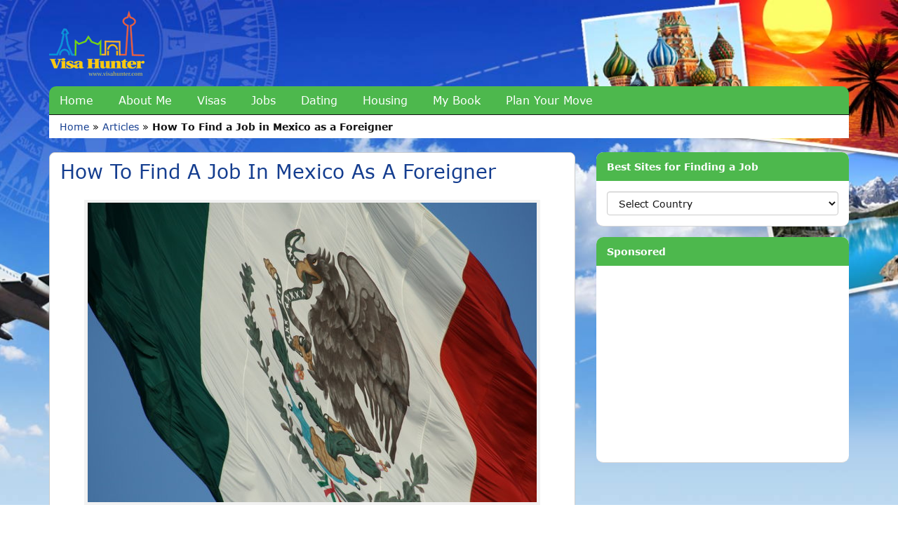

--- FILE ---
content_type: text/html; charset=UTF-8
request_url: https://www.visahunter.com/articles/how-to-find-a-job-in-mexico-as-a-foreigner/
body_size: 13186
content:
<!DOCTYPE html>
<html xmlns="http://www.w3.org/1999/xhtml" lang="en-US">

<head profile="http://gmpg.org/xfn/11">
<!-- Global site tag (gtag.js) - Google Analytics -->
<script async src="https://www.googletagmanager.com/gtag/js?id=G-29R3X41HF3"></script>
<script>
  window.dataLayer = window.dataLayer || [];
  function gtag(){dataLayer.push(arguments);}
  gtag('js', new Date());

  gtag('config', 'G-29R3X41HF3');
</script>
<script>
/**
* Function that tracks a click on an outbound link in Google Analytics.
* This function takes a valid URL string as an argument, and uses that URL string
* as the event label.
*/
var trackOutboundLink = function(url) {
   ga('send', 'event', 'outbound', 'click', url, {'hitCallback':
     function () {
     document.location = url;
     }
   });
}
</script>
<meta http-equiv="Content-Type" content="text/html; charset=UTF-8" />
<meta name="viewport" content="width=device-width, initial-scale=1">
<link rel="profile" href="http://gmpg.org/xfn/11">
<meta http-equiv="Content-Type" content="text/html; charset=UTF-8" />
<title>Visa Hunter   &raquo; How To Find a Job in Mexico as a Foreigner</title>
<link rel="pingback" href="https://www.visahunter.com/xmlrpc.php">

<link rel="stylesheet" href="https://www.visahunter.com/wp-content/themes/visahunter/style.css" type="text/css" media="screen" />

<link href="https://www.visahunter.com/wp-content/themes/visahunter/css/style.css" rel="stylesheet">
<link href="https://www.visahunter.com/wp-content/themes/visahunter/css/owl.carousel.min.css" rel="stylesheet">
<link href="https://www.visahunter.com/wp-content/themes/visahunter/fonts/stylesheet.css" rel="stylesheet">
<link href="https://www.visahunter.com/wp-content/themes/visahunter/css/animate.css" rel="stylesheet">
<link rel="icon" href="https://www.visahunter.com/wp-content/themes/visahunter/img/favicon.ico" sizes="32x32" />

<meta name='robots' content='max-image-preview:large' />
<link rel="alternate" type="application/rss+xml" title="Visa Hunter &raquo; How To Find a Job in Mexico as a Foreigner Comments Feed" href="https://www.visahunter.com/articles/how-to-find-a-job-in-mexico-as-a-foreigner/feed/" />
<link rel="alternate" title="oEmbed (JSON)" type="application/json+oembed" href="https://www.visahunter.com/wp-json/oembed/1.0/embed?url=https%3A%2F%2Fwww.visahunter.com%2Farticles%2Fhow-to-find-a-job-in-mexico-as-a-foreigner%2F" />
<link rel="alternate" title="oEmbed (XML)" type="text/xml+oembed" href="https://www.visahunter.com/wp-json/oembed/1.0/embed?url=https%3A%2F%2Fwww.visahunter.com%2Farticles%2Fhow-to-find-a-job-in-mexico-as-a-foreigner%2F&#038;format=xml" />
<style id='wp-img-auto-sizes-contain-inline-css' type='text/css'>
img:is([sizes=auto i],[sizes^="auto," i]){contain-intrinsic-size:3000px 1500px}
/*# sourceURL=wp-img-auto-sizes-contain-inline-css */
</style>
<style id='wp-emoji-styles-inline-css' type='text/css'>

	img.wp-smiley, img.emoji {
		display: inline !important;
		border: none !important;
		box-shadow: none !important;
		height: 1em !important;
		width: 1em !important;
		margin: 0 0.07em !important;
		vertical-align: -0.1em !important;
		background: none !important;
		padding: 0 !important;
	}
/*# sourceURL=wp-emoji-styles-inline-css */
</style>
<style id='wp-block-library-inline-css' type='text/css'>
:root{--wp-block-synced-color:#7a00df;--wp-block-synced-color--rgb:122,0,223;--wp-bound-block-color:var(--wp-block-synced-color);--wp-editor-canvas-background:#ddd;--wp-admin-theme-color:#007cba;--wp-admin-theme-color--rgb:0,124,186;--wp-admin-theme-color-darker-10:#006ba1;--wp-admin-theme-color-darker-10--rgb:0,107,160.5;--wp-admin-theme-color-darker-20:#005a87;--wp-admin-theme-color-darker-20--rgb:0,90,135;--wp-admin-border-width-focus:2px}@media (min-resolution:192dpi){:root{--wp-admin-border-width-focus:1.5px}}.wp-element-button{cursor:pointer}:root .has-very-light-gray-background-color{background-color:#eee}:root .has-very-dark-gray-background-color{background-color:#313131}:root .has-very-light-gray-color{color:#eee}:root .has-very-dark-gray-color{color:#313131}:root .has-vivid-green-cyan-to-vivid-cyan-blue-gradient-background{background:linear-gradient(135deg,#00d084,#0693e3)}:root .has-purple-crush-gradient-background{background:linear-gradient(135deg,#34e2e4,#4721fb 50%,#ab1dfe)}:root .has-hazy-dawn-gradient-background{background:linear-gradient(135deg,#faaca8,#dad0ec)}:root .has-subdued-olive-gradient-background{background:linear-gradient(135deg,#fafae1,#67a671)}:root .has-atomic-cream-gradient-background{background:linear-gradient(135deg,#fdd79a,#004a59)}:root .has-nightshade-gradient-background{background:linear-gradient(135deg,#330968,#31cdcf)}:root .has-midnight-gradient-background{background:linear-gradient(135deg,#020381,#2874fc)}:root{--wp--preset--font-size--normal:16px;--wp--preset--font-size--huge:42px}.has-regular-font-size{font-size:1em}.has-larger-font-size{font-size:2.625em}.has-normal-font-size{font-size:var(--wp--preset--font-size--normal)}.has-huge-font-size{font-size:var(--wp--preset--font-size--huge)}.has-text-align-center{text-align:center}.has-text-align-left{text-align:left}.has-text-align-right{text-align:right}.has-fit-text{white-space:nowrap!important}#end-resizable-editor-section{display:none}.aligncenter{clear:both}.items-justified-left{justify-content:flex-start}.items-justified-center{justify-content:center}.items-justified-right{justify-content:flex-end}.items-justified-space-between{justify-content:space-between}.screen-reader-text{border:0;clip-path:inset(50%);height:1px;margin:-1px;overflow:hidden;padding:0;position:absolute;width:1px;word-wrap:normal!important}.screen-reader-text:focus{background-color:#ddd;clip-path:none;color:#444;display:block;font-size:1em;height:auto;left:5px;line-height:normal;padding:15px 23px 14px;text-decoration:none;top:5px;width:auto;z-index:100000}html :where(.has-border-color){border-style:solid}html :where([style*=border-top-color]){border-top-style:solid}html :where([style*=border-right-color]){border-right-style:solid}html :where([style*=border-bottom-color]){border-bottom-style:solid}html :where([style*=border-left-color]){border-left-style:solid}html :where([style*=border-width]){border-style:solid}html :where([style*=border-top-width]){border-top-style:solid}html :where([style*=border-right-width]){border-right-style:solid}html :where([style*=border-bottom-width]){border-bottom-style:solid}html :where([style*=border-left-width]){border-left-style:solid}html :where(img[class*=wp-image-]){height:auto;max-width:100%}:where(figure){margin:0 0 1em}html :where(.is-position-sticky){--wp-admin--admin-bar--position-offset:var(--wp-admin--admin-bar--height,0px)}@media screen and (max-width:600px){html :where(.is-position-sticky){--wp-admin--admin-bar--position-offset:0px}}

/*# sourceURL=wp-block-library-inline-css */
</style><style id='global-styles-inline-css' type='text/css'>
:root{--wp--preset--aspect-ratio--square: 1;--wp--preset--aspect-ratio--4-3: 4/3;--wp--preset--aspect-ratio--3-4: 3/4;--wp--preset--aspect-ratio--3-2: 3/2;--wp--preset--aspect-ratio--2-3: 2/3;--wp--preset--aspect-ratio--16-9: 16/9;--wp--preset--aspect-ratio--9-16: 9/16;--wp--preset--color--black: #000000;--wp--preset--color--cyan-bluish-gray: #abb8c3;--wp--preset--color--white: #ffffff;--wp--preset--color--pale-pink: #f78da7;--wp--preset--color--vivid-red: #cf2e2e;--wp--preset--color--luminous-vivid-orange: #ff6900;--wp--preset--color--luminous-vivid-amber: #fcb900;--wp--preset--color--light-green-cyan: #7bdcb5;--wp--preset--color--vivid-green-cyan: #00d084;--wp--preset--color--pale-cyan-blue: #8ed1fc;--wp--preset--color--vivid-cyan-blue: #0693e3;--wp--preset--color--vivid-purple: #9b51e0;--wp--preset--gradient--vivid-cyan-blue-to-vivid-purple: linear-gradient(135deg,rgb(6,147,227) 0%,rgb(155,81,224) 100%);--wp--preset--gradient--light-green-cyan-to-vivid-green-cyan: linear-gradient(135deg,rgb(122,220,180) 0%,rgb(0,208,130) 100%);--wp--preset--gradient--luminous-vivid-amber-to-luminous-vivid-orange: linear-gradient(135deg,rgb(252,185,0) 0%,rgb(255,105,0) 100%);--wp--preset--gradient--luminous-vivid-orange-to-vivid-red: linear-gradient(135deg,rgb(255,105,0) 0%,rgb(207,46,46) 100%);--wp--preset--gradient--very-light-gray-to-cyan-bluish-gray: linear-gradient(135deg,rgb(238,238,238) 0%,rgb(169,184,195) 100%);--wp--preset--gradient--cool-to-warm-spectrum: linear-gradient(135deg,rgb(74,234,220) 0%,rgb(151,120,209) 20%,rgb(207,42,186) 40%,rgb(238,44,130) 60%,rgb(251,105,98) 80%,rgb(254,248,76) 100%);--wp--preset--gradient--blush-light-purple: linear-gradient(135deg,rgb(255,206,236) 0%,rgb(152,150,240) 100%);--wp--preset--gradient--blush-bordeaux: linear-gradient(135deg,rgb(254,205,165) 0%,rgb(254,45,45) 50%,rgb(107,0,62) 100%);--wp--preset--gradient--luminous-dusk: linear-gradient(135deg,rgb(255,203,112) 0%,rgb(199,81,192) 50%,rgb(65,88,208) 100%);--wp--preset--gradient--pale-ocean: linear-gradient(135deg,rgb(255,245,203) 0%,rgb(182,227,212) 50%,rgb(51,167,181) 100%);--wp--preset--gradient--electric-grass: linear-gradient(135deg,rgb(202,248,128) 0%,rgb(113,206,126) 100%);--wp--preset--gradient--midnight: linear-gradient(135deg,rgb(2,3,129) 0%,rgb(40,116,252) 100%);--wp--preset--font-size--small: 13px;--wp--preset--font-size--medium: 20px;--wp--preset--font-size--large: 36px;--wp--preset--font-size--x-large: 42px;--wp--preset--spacing--20: 0.44rem;--wp--preset--spacing--30: 0.67rem;--wp--preset--spacing--40: 1rem;--wp--preset--spacing--50: 1.5rem;--wp--preset--spacing--60: 2.25rem;--wp--preset--spacing--70: 3.38rem;--wp--preset--spacing--80: 5.06rem;--wp--preset--shadow--natural: 6px 6px 9px rgba(0, 0, 0, 0.2);--wp--preset--shadow--deep: 12px 12px 50px rgba(0, 0, 0, 0.4);--wp--preset--shadow--sharp: 6px 6px 0px rgba(0, 0, 0, 0.2);--wp--preset--shadow--outlined: 6px 6px 0px -3px rgb(255, 255, 255), 6px 6px rgb(0, 0, 0);--wp--preset--shadow--crisp: 6px 6px 0px rgb(0, 0, 0);}:where(.is-layout-flex){gap: 0.5em;}:where(.is-layout-grid){gap: 0.5em;}body .is-layout-flex{display: flex;}.is-layout-flex{flex-wrap: wrap;align-items: center;}.is-layout-flex > :is(*, div){margin: 0;}body .is-layout-grid{display: grid;}.is-layout-grid > :is(*, div){margin: 0;}:where(.wp-block-columns.is-layout-flex){gap: 2em;}:where(.wp-block-columns.is-layout-grid){gap: 2em;}:where(.wp-block-post-template.is-layout-flex){gap: 1.25em;}:where(.wp-block-post-template.is-layout-grid){gap: 1.25em;}.has-black-color{color: var(--wp--preset--color--black) !important;}.has-cyan-bluish-gray-color{color: var(--wp--preset--color--cyan-bluish-gray) !important;}.has-white-color{color: var(--wp--preset--color--white) !important;}.has-pale-pink-color{color: var(--wp--preset--color--pale-pink) !important;}.has-vivid-red-color{color: var(--wp--preset--color--vivid-red) !important;}.has-luminous-vivid-orange-color{color: var(--wp--preset--color--luminous-vivid-orange) !important;}.has-luminous-vivid-amber-color{color: var(--wp--preset--color--luminous-vivid-amber) !important;}.has-light-green-cyan-color{color: var(--wp--preset--color--light-green-cyan) !important;}.has-vivid-green-cyan-color{color: var(--wp--preset--color--vivid-green-cyan) !important;}.has-pale-cyan-blue-color{color: var(--wp--preset--color--pale-cyan-blue) !important;}.has-vivid-cyan-blue-color{color: var(--wp--preset--color--vivid-cyan-blue) !important;}.has-vivid-purple-color{color: var(--wp--preset--color--vivid-purple) !important;}.has-black-background-color{background-color: var(--wp--preset--color--black) !important;}.has-cyan-bluish-gray-background-color{background-color: var(--wp--preset--color--cyan-bluish-gray) !important;}.has-white-background-color{background-color: var(--wp--preset--color--white) !important;}.has-pale-pink-background-color{background-color: var(--wp--preset--color--pale-pink) !important;}.has-vivid-red-background-color{background-color: var(--wp--preset--color--vivid-red) !important;}.has-luminous-vivid-orange-background-color{background-color: var(--wp--preset--color--luminous-vivid-orange) !important;}.has-luminous-vivid-amber-background-color{background-color: var(--wp--preset--color--luminous-vivid-amber) !important;}.has-light-green-cyan-background-color{background-color: var(--wp--preset--color--light-green-cyan) !important;}.has-vivid-green-cyan-background-color{background-color: var(--wp--preset--color--vivid-green-cyan) !important;}.has-pale-cyan-blue-background-color{background-color: var(--wp--preset--color--pale-cyan-blue) !important;}.has-vivid-cyan-blue-background-color{background-color: var(--wp--preset--color--vivid-cyan-blue) !important;}.has-vivid-purple-background-color{background-color: var(--wp--preset--color--vivid-purple) !important;}.has-black-border-color{border-color: var(--wp--preset--color--black) !important;}.has-cyan-bluish-gray-border-color{border-color: var(--wp--preset--color--cyan-bluish-gray) !important;}.has-white-border-color{border-color: var(--wp--preset--color--white) !important;}.has-pale-pink-border-color{border-color: var(--wp--preset--color--pale-pink) !important;}.has-vivid-red-border-color{border-color: var(--wp--preset--color--vivid-red) !important;}.has-luminous-vivid-orange-border-color{border-color: var(--wp--preset--color--luminous-vivid-orange) !important;}.has-luminous-vivid-amber-border-color{border-color: var(--wp--preset--color--luminous-vivid-amber) !important;}.has-light-green-cyan-border-color{border-color: var(--wp--preset--color--light-green-cyan) !important;}.has-vivid-green-cyan-border-color{border-color: var(--wp--preset--color--vivid-green-cyan) !important;}.has-pale-cyan-blue-border-color{border-color: var(--wp--preset--color--pale-cyan-blue) !important;}.has-vivid-cyan-blue-border-color{border-color: var(--wp--preset--color--vivid-cyan-blue) !important;}.has-vivid-purple-border-color{border-color: var(--wp--preset--color--vivid-purple) !important;}.has-vivid-cyan-blue-to-vivid-purple-gradient-background{background: var(--wp--preset--gradient--vivid-cyan-blue-to-vivid-purple) !important;}.has-light-green-cyan-to-vivid-green-cyan-gradient-background{background: var(--wp--preset--gradient--light-green-cyan-to-vivid-green-cyan) !important;}.has-luminous-vivid-amber-to-luminous-vivid-orange-gradient-background{background: var(--wp--preset--gradient--luminous-vivid-amber-to-luminous-vivid-orange) !important;}.has-luminous-vivid-orange-to-vivid-red-gradient-background{background: var(--wp--preset--gradient--luminous-vivid-orange-to-vivid-red) !important;}.has-very-light-gray-to-cyan-bluish-gray-gradient-background{background: var(--wp--preset--gradient--very-light-gray-to-cyan-bluish-gray) !important;}.has-cool-to-warm-spectrum-gradient-background{background: var(--wp--preset--gradient--cool-to-warm-spectrum) !important;}.has-blush-light-purple-gradient-background{background: var(--wp--preset--gradient--blush-light-purple) !important;}.has-blush-bordeaux-gradient-background{background: var(--wp--preset--gradient--blush-bordeaux) !important;}.has-luminous-dusk-gradient-background{background: var(--wp--preset--gradient--luminous-dusk) !important;}.has-pale-ocean-gradient-background{background: var(--wp--preset--gradient--pale-ocean) !important;}.has-electric-grass-gradient-background{background: var(--wp--preset--gradient--electric-grass) !important;}.has-midnight-gradient-background{background: var(--wp--preset--gradient--midnight) !important;}.has-small-font-size{font-size: var(--wp--preset--font-size--small) !important;}.has-medium-font-size{font-size: var(--wp--preset--font-size--medium) !important;}.has-large-font-size{font-size: var(--wp--preset--font-size--large) !important;}.has-x-large-font-size{font-size: var(--wp--preset--font-size--x-large) !important;}
/*# sourceURL=global-styles-inline-css */
</style>

<style id='classic-theme-styles-inline-css' type='text/css'>
/*! This file is auto-generated */
.wp-block-button__link{color:#fff;background-color:#32373c;border-radius:9999px;box-shadow:none;text-decoration:none;padding:calc(.667em + 2px) calc(1.333em + 2px);font-size:1.125em}.wp-block-file__button{background:#32373c;color:#fff;text-decoration:none}
/*# sourceURL=/wp-includes/css/classic-themes.min.css */
</style>
<link rel='stylesheet' id='page-list-style-css' href='https://www.visahunter.com/wp-content/plugins/page-list/css/page-list.css?ver=5.9' type='text/css' media='all' />
<link rel="https://api.w.org/" href="https://www.visahunter.com/wp-json/" /><link rel="alternate" title="JSON" type="application/json" href="https://www.visahunter.com/wp-json/wp/v2/pages/15040" /><link rel="EditURI" type="application/rsd+xml" title="RSD" href="https://www.visahunter.com/xmlrpc.php?rsd" />
<meta name="generator" content="WordPress 6.9" />
<link rel="canonical" href="https://www.visahunter.com/articles/how-to-find-a-job-in-mexico-as-a-foreigner/" />
<link rel='shortlink' href='https://www.visahunter.com/?p=15040' />
</head>
<body class="wp-singular page-template page-template-findingjobs page-template-findingjobs-php page page-id-15040 page-child parent-pageid-12526 wp-theme-visahunter">

<header id="myHeader">
<div class="container">
<div class="row">

    <div class="col-sm-12">
        <div class="logo">
            <a href="https://www.visahunter.com">
                <img class="img-responsive" src="https://www.visahunter.com/wp-content/themes/visahunter/img/logo.png">
            </a>
        </div>
    </div>

    <div class="col-sm-12">
        <div class="mainmenu">
            <ul>                                           
                 <li id="menu-item-54" class="menu-item menu-item-type-post_type menu-item-object-page menu-item-home menu-item-54"><a href="https://www.visahunter.com/">Home</a></li>
<li id="menu-item-8485" class="menu-item menu-item-type-post_type menu-item-object-page menu-item-8485"><a rel="author" href="https://www.visahunter.com/about-me/">About Me</a></li>
<li id="menu-item-577" class="menu-item menu-item-type-post_type menu-item-object-page menu-item-577"><a href="https://www.visahunter.com/visa/">Visas</a></li>
<li id="menu-item-14103" class="menu-item menu-item-type-custom menu-item-object-custom menu-item-14103"><a href="https://www.visahunter.com/articles/#makemoney">Jobs</a></li>
<li id="menu-item-14104" class="menu-item menu-item-type-custom menu-item-object-custom menu-item-14104"><a href="https://www.visahunter.com/articles/#datingandromance">Dating</a></li>
<li id="menu-item-22652" class="menu-item menu-item-type-post_type menu-item-object-page menu-item-22652"><a href="https://www.visahunter.com/housing/">Housing</a></li>
<li id="menu-item-16653" class="menu-item menu-item-type-post_type menu-item-object-page menu-item-16653"><a href="https://www.visahunter.com/online-dating-success-how-to-find-love-anywhere-in-the-world/">My Book</a></li>
<li id="menu-item-14454" class="menu-item menu-item-type-post_type menu-item-object-page menu-item-14454"><a href="https://www.visahunter.com/plan-your-move-abroad/">Plan Your Move</a></li>
            </ul>
        </div>
    </div>
</div>
</div>
</header>
<section class="breadcrumb">
    <div class="container">
        <div class="row">
            <div class="col-sm-12">
               <div class="trail-items">
                     <p id="breadcrumbs"><a href="https://www.visahunter.com/">Home</a> &raquo; <a href="https://www.visahunter.com/articles/">Articles</a> &raquo; <strong>How To Find a Job in Mexico as a Foreigner</strong></p>                 </div>
            </div>
        </div>
    </div>
</section>
<section class="About_Page">
    <div class="container">
        <div class="row">
			            <div class="col-sm-12 col-md-8">
                <div class="content_box">
                	<h1>How To Find a Job in Mexico as a Foreigner</h1>
                	<div id="attachment_15041" style="width: 650px" class="wp-caption aligncenter"><a href="https://www.visahunter.com/wp-content/uploads/2013/02/mexico.jpg"><img fetchpriority="high" decoding="async" aria-describedby="caption-attachment-15041" class="size-full wp-image-15041" src="https://www.visahunter.com/wp-content/uploads/2013/02/mexico.jpg" alt="Mexico" width="640" height="427" srcset="https://www.visahunter.com/wp-content/uploads/2013/02/mexico.jpg 640w, https://www.visahunter.com/wp-content/uploads/2013/02/mexico-300x200.jpg 300w, https://www.visahunter.com/wp-content/uploads/2013/02/mexico-190x126.jpg 190w, https://www.visahunter.com/wp-content/uploads/2013/02/mexico-60x40.jpg 60w, https://www.visahunter.com/wp-content/uploads/2013/02/mexico-400x266.jpg 400w" sizes="(max-width: 640px) 100vw, 640px" /></a><p id="caption-attachment-15041" class="wp-caption-text">Mexico</p></div>
<p>Mexico is a country located in North America. It shares borders with the United States, Guatemala, and Belize. The official languages are Spanish and 68 indigenous languages.</p>
<p>Below is a selection of resources for searching for employment opportunities as a foreigner.</p>
<p><strong>General Job Search Engines and Classifieds</strong></p>
<p>With the sites below, you can expect to get a 0.5 to 1.0% response rate (people who will respond back to you to whom you sent your application/CV.) Nevertheless, I encourage you to give these sites a try as you never know what you will come up with or what connections you can make from a simple e-mail or application.</p>
<ul>
<li><strong><a title="OpcionEmpleo" href="http://www.opcionempleo.com.mx/" target="_blank" rel="nofollow noopener noreferrer">OpcionEmpleo</a></strong>: Run by the same guys who run CareerJet.com.</li>
<li><strong><a title="Bumeran" href="http://www.bumeran.com.mx/" target="_blank" rel="nofollow noopener noreferrer">Bumeran</a></strong>: Bumeran is a big bad job search site with lots of opportunities in Mexico.</li>
<li><strong><a title="OCC" href="https://www.occ.com.mx/" target="_blank" rel="nofollow noopener noreferrer">OCC</a></strong>: This is a no frills job site with lots of job vacancies for Mexico.</li>
<li><strong><a title="Indeed" href="http://www.indeed.com.mx/" target="_blank" rel="nofollow noopener noreferrer">Indeed</a></strong>: The Mexican version of the big U.S. job search site Indeed.com.</li>
<li><strong><a title="CompuTrabajo" href="https://mx.computrabajo.com/" target="_blank" rel="nofollow noopener noreferrer">CompuTrabajo</a>: </strong>Like I said in my post on <strong><a title="How To Find a Job in Panama as a Foreigner" href="https://www.visahunter.com/articles/how-to-find-a-job-in-panama-as-a-foreigner/">jobs in Panama</a></strong>, Computrabajo has a terrible interface. It is a good thing that the selection of jobs is better than the site appearance.</li>
<li><strong><a title="Learn4Good" href="http://www.learn4good.com/jobs/language/english/list/country/mexico/" target="_blank" rel="nofollow noopener noreferrer">Learn4Good</a>: </strong>Learn4Good has a good portal for jobs on a number of levels.</li>
</ul>
<p><strong>Teaching English</strong></p>
<p>Teaching English will be your easiest option (if you are a native English speaker that is). All of the sites below are pretty similar and have a massive amount of teaching English job options. Browse through each of the sites for any Mexico job opportunities. Also, be sure to check out this cool table from the International TEFL academy that shows <strong><a title="International TEFL" href="https://www.internationalteflacademy.com/teaching-english-abroad-as-english-teacher" target="_blank" rel="nofollow noopener noreferrer">how much money teachers can expect to make</a></strong> in various countries around the world.</p>
<ul>
<li><strong><a title="ESL Employment" href="https://www.eslemployment.com/" target="_blank" rel="nofollow noopener noreferrer">ESL Employment</a>: </strong>Not the most beautiful interface, but who needs a pretty website when you have so many English teaching job options to choose from.</li>
<li><strong><a title="Total ESL" href="https://www.facebook.com/TotalEsl/" target="_blank" rel="nofollow noopener noreferrer">Total ESL</a>: </strong>Also an overly busy interface but a wealth of job postings for teaching jobs abroad.</li>
<li><strong><a title="ESL Cafe" href="http://www.eslcafe.com/jobs/" target="_blank" rel="noopener noreferrer">ESL Cafe</a>: </strong>Dave does a great job in compiling some of the best job openings from around the world.</li>
<li><strong><a title="Tesall" href="https://www.facebook.com/tesalltesol/" target="_blank" rel="nofollow noopener noreferrer">Tesall</a></strong>: Big teaching jobs aggregator.</li>
<li><strong><a title="Transitions Abroad" href="http://www.transitionsabroad.com/listings/work/esl/articles/workinlatinamerica.shtml" target="_blank" rel="nofollow noopener noreferrer">Transitions Abroad</a></strong>: A great list of English teaching contacts in Latin America.</li>
</ul>
<p><strong>Thoughts of Other Bloggers and Websites</strong></p>
<ul>
<li><strong><a title="Transitions Abroad" href="http://www.transitionsabroad.com/listings/living/living_abroad/living_in_mexico.shtml" target="_blank" rel="nofollow noopener noreferrer">Transitions Abroad</a></strong>: Transitions Abroad has links to informative articles on living in Mexico.</li>
</ul>
<p><strong>Overseas and Expat Job Portals</strong></p>
<ul>
<li><strong><a title="Overseas Jobs" href="http://www.overseasjobs.com" target="_blank" rel="nofollow noopener noreferrer">Overseas Jobs</a></strong>:  I find that there is often significant overlap between the postings on this site and that of other sites. Nevertheless this site has been around for a while.</li>
<li><strong><a title="GoAbroad" href="http://jobs.goabroad.com" target="_blank" rel="nofollow noopener noreferrer">Go Abroad</a></strong>: I&#8217;ve always been a fan of GoAbroad. In fact, on the <a title="Visa Hunter" href="https://www.visahunter.com">visa information</a> portion of my website, you will find where I have linked to their global embassies directory. They have a good job portal too.</li>
<li><strong><a title="Linkedin" href="https://www.linkedin.com/" target="_blank" rel="nofollow noopener noreferrer">Linkedin</a></strong>: Last but not least, this huge professional social network is a resource for building contacts in the field and location of your interest.</li>
</ul>
<p>There you have it. The best places to find jobs in Mexico as a foreigner. For information on visas for Mexico, be sure to check out my <strong><a title="Mexico Visa" href="https://www.visahunter.com/visa/mexico/">Mexico visa</a></strong> page. If you are single and are looking to spice up your dating life, check out my reviews of the <a title="The Best Online Dating Sites in Mexico" href="https://www.visahunter.com/articles/the-best-online-dating-sites-in-mexico/"><strong>best dating sites in Mexico</strong></a>.</p>
                	
				
								
								
								
								
								
								
								
								
								
								
								
								
								
								
								
								
								
								
								
								
								
								
				
				<p><strong>Further Reading</strong></p>
				<ul>
				<li><p><strong>How to Answer the 150 Most Common Job Interview Questions:</strong> Get sample answers to the <strong><a href="https://www.visahunter.com/articles/how-to-answer-the-150-most-common-job-interview-questions/" title="Interview Questions and Answers">most frequently asked job interview questions.</a></strong></p></li>
				<li><p><strong>Worldwide Jobs Guide:</strong> Be sure to check out my posts on <strong><a href="https://www.visahunter.com/articles/#makemoney" title="Find Jobs">how to find jobs</a></strong> in any country in the world.</p></li>
				<li><p><strong>Worldwide Apartments Guide:</strong> If you are interested in renting an apartment in this country, take a look at my articles on <strong><a href="https://www.visahunter.com/housing/" title="Find an Apartment">how to find an apartment</a></strong> in various countries around the world.</p></li>
				<li><p><strong>Worldwide Dating Guide:</strong> Also, check out my posts on <strong><a href="https://www.visahunter.com/articles/#datingandromance" title="Find Jobs">the best online dating sites</a></strong> in 60+ countries around the world.</p></li>

				</ul>

				<p>
				<center>
				<script async src="https://pagead2.googlesyndication.com/pagead/js/adsbygoogle.js"></script>
				<!-- Bottom of Page Larger Ad 2 -->
				<ins class="adsbygoogle"
				     style="display:block"
				     data-ad-client="ca-pub-8920854049012025"
				     data-ad-slot="6286893941"
				     data-ad-format="auto"
				     data-full-width-responsive="true"></ins>
				<script>
				     (adsbygoogle = window.adsbygoogle || []).push({});
				</script>
				</center>
				</p>

				<div class="author-box"><img src="https://www.visahunter.com/wp-content/uploads/2012/11/addison_the_visa_hunter.png" alt="" width="58" height="94" /> <strong>About Addison Sears-Collins</strong>
				<p>Hey! I'm Addison Sears-Collins, the founder of <a href="https://www.visahunter.com">Visa Hunter</a>. You can learn more about me <a href="https://www.visahunter.com/about-me/">here</a>. Connect with me by liking my fan page on <a href="https://www.facebook.com/VisaHunter">Facebook</a>, connecting with me on <a href="https://twitter.com/visahunter">Twitter</a>, or check out my website <a href="https://automaticaddison.com/">Automatic Addison</a> where I build robots and embedded systems.</p></div>

				<p style="font-style:italic;">Visahunter.com accepts no responsibility or liability whatsoever with regard to the accuracy of the information contained on this site.  Please read the <a href="https://www.visahunter.com/visitor-agreement-and-disclaimer/" target="_blank">Visitor Agreement and Disclaimer</a>.   If you think there is an error in the information, please bring it to our attention so that we can correct it. Also, some of the links above could be affiliate links, which means that I will earn a commission (at no additional cost to you) should you decide to click on the links and make a purchase. I recommend sites from time to time, not because I get a tiny commission if you click on the links and make a purchase, but because, I want you to focus on the places that will deliver you the most value and the best results. Good luck!</p>
                </div>
            </div>
				
            <div class="col-sm-12 col-md-4">
                <div class="SideBar">
     <div class="Heading_sidebar">
        <h4 class="widget-title">Best Sites for Finding a Job</h4>
<center><select name="page-dropdown" class="form-control" 
 onchange='document.location.href=this.options[this.selectedIndex].value;'> 
 <option value="">Select Country</option> 
       <option value="https://www.visahunter.com/articles/how-to-find-a-job-in-afghanistan-as-a-foreigner/">Afghanistan Jobs</option>
        <option value="https://www.visahunter.com/articles/how-to-find-a-job-in-albania-as-a-foreigner/">Albania Jobs</option>
        <option value="https://www.visahunter.com/articles/how-to-find-a-job-in-algeria-as-a-foreigner/">Algeria Jobs</option>
<option value="https://www.visahunter.com/articles/how-to-find-a-job-in-andorra-as-a-foreigner/">Andorra Jobs</option>
<option value="https://www.visahunter.com/articles/how-to-find-a-job-in-angola-as-a-foreigner/">Angola Jobs</option>
        <option value="https://www.visahunter.com/articles/how-to-find-a-job-in-antarctica/">Antarctica Jobs</option>
         <option value="https://www.visahunter.com/articles/how-to-find-a-job-in-antigua-and-barbuda-as-a-foreigner/">Antigua and Barbuda Jobs</option>
        <option value="https://www.visahunter.com/articles/how-to-find-a-job-in-argentina-as-a-foreigner/">Argentina Jobs</option>
<option value="https://www.visahunter.com/articles/how-to-find-a-job-in-armenia-as-a-foreigner/">Armenia Jobs</option>
        <option value="https://www.visahunter.com/articles/how-to-find-a-job-in-aruba-as-a-foreigner/">Aruba Jobs</option>
 <option value="https://www.visahunter.com/articles/how-to-find-a-job-in-australia-as-a-foreigner/">Australia Jobs</option>
<option value="https://www.visahunter.com/articles/how-to-find-a-job-in-austria-as-a-foreigner/">Austria Jobs</option>
<option value="https://www.visahunter.com/articles/how-to-find-a-job-in-azerbaijan-as-a-foreigner/">Azerbaijan Jobs</option>
<option value="https://www.visahunter.com/articles/how-to-find-a-job-in-the-bahamas-as-a-foreigner/">Bahamas Jobs</option>
<option value="https://www.visahunter.com/articles/how-to-find-a-job-in-bahrain-as-a-foreigner/">Bahrain Jobs</option>
 <option value="https://www.visahunter.com/articles/how-to-find-a-job-in-bangladesh-as-a-foreigner/">Bangladesh Jobs</option>
<option value="https://www.visahunter.com/articles/how-to-find-a-job-in-barbados-as-a-foreigner/">Barbados Jobs</option>
<option value="https://www.visahunter.com/articles/how-to-find-a-job-in-belarus-as-a-foreigner/">Belarus Jobs</option>
<option value="https://www.visahunter.com/articles/how-to-find-a-job-in-belgium-as-a-foreigner/">Belgium Jobs</option>
<option value="https://www.visahunter.com/articles/how-to-find-a-job-in-belize-as-a-foreigner/">Belize Jobs</option>
<option value="https://www.visahunter.com/articles/how-to-find-a-job-in-benin-as-a-foreigner/">Benin Jobs</option>
 <option value="https://www.visahunter.com/articles/how-to-find-a-job-in-bhutan-as-a-foreigner/">Bhutan Jobs</option>
<option value="https://www.visahunter.com/articles/how-to-find-a-job-in-bolivia-as-a-foreigner/">Bolivia Jobs</option>
<option value="https://www.visahunter.com/articles/how-to-find-a-job-in-bosnia-and-herzegovina-as-a-foreigner/">Bosnia and Herzegovina Jobs</option>
<option value="https://www.visahunter.com/articles/how-to-find-a-job-in-botswana-as-a-foreigner/">Botswana Jobs</option>
        <option value="https://www.visahunter.com/articles/how-to-find-a-job-in-brazil-as-a-foreigner/">Brazil Jobs</option>
<option value="https://www.visahunter.com/articles/how-to-find-a-job-in-the-british-virgin-islands-as-a-foreigner/">British Virgin Islands Jobs</option>
<option value="https://www.visahunter.com/articles/how-to-find-a-job-in-brunei-as-a-foreigner/">Brunei Jobs</option>
<option value="https://www.visahunter.com/articles/how-to-find-a-job-in-bulgaria-as-a-foreigner/">Bulgaria Jobs</option>
<option value="https://www.visahunter.com/articles/how-to-find-a-job-in-burkina-faso-as-a-foreigner/">Burkina Faso Jobs</option>
<option value="https://www.visahunter.com/articles/how-to-find-a-job-in-burma-as-a-foreigner/">Burma Jobs</option>
<option value="https://www.visahunter.com/articles/how-to-find-a-job-in-burundi-as-a-foreigner/">Burundi Jobs</option>
<option value="https://www.visahunter.com/articles/how-to-find-a-job-in-cambodia-as-a-foreigner/">Cambodia Jobs</option>
<option value="https://www.visahunter.com/articles/how-to-find-a-job-in-cameroon-as-a-foreigner/">Cameroon Jobs</option>
<option value="https://www.visahunter.com/articles/how-to-find-a-job-in-cape-verde-as-a-foreigner/">Cape Verde Jobs</option>
<option value="https://www.visahunter.com/articles/how-to-find-a-job-in-canada-as-a-foreigner/">Canada Jobs</option>
<option value="https://www.visahunter.com/articles/how-to-find-a-job-in-the-cayman-islands-as-a-foreigner/">Cayman Islands Jobs</option>
<option value="https://www.visahunter.com/visa/central-african-republic/">Central African Republic Jobs</option>
       <option value="https://www.visahunter.com/articles/how-to-find-a-job-in-chad-as-a-foreigner/">Chad Jobs</option>
 <option value="https://www.visahunter.com/articles/how-to-find-a-job-in-chile-as-a-foreigner/">Chile Jobs</option>
<option value="https://www.visahunter.com/articles/how-to-find-a-job-in-china-as-a-foreigner/">China Jobs</option>
        <option value="https://www.visahunter.com/articles/how-to-find-a-job-in-christmas-island-as-a-foreigner/">Christmas Island Jobs</option>
        <option value="https://www.visahunter.com/articles/how-to-find-a-job-in-the-cocos-keeling-islands-as-a-foreigner/">Cocos (Keeling) Islands Jobs</option>
<option value="https://www.visahunter.com/articles/how-to-find-a-job-in-colombia-as-a-foreigner/">Colombia Jobs</option>
<option value="https://www.visahunter.com/articles/how-to-find-a-job-in-comoros-as-a-foreigner/">Comoros Jobs</option>
<option value="https://www.visahunter.com/articles/how-to-find-a-job-in-congo-as-a-foreigner/">Congo Jobs</option>
<option value="https://www.visahunter.com/articles/how-to-find-a-job-in-the-cook-islands-as-a-foreigner/">Cook Islands Jobs</option>
<option value="https://www.visahunter.com/articles/how-to-find-a-job-in-costa-rica-as-a-foreigner/">Costa Rica Jobs</option>
<option value="https://www.visahunter.com/articles/how-to-find-a-job-in-croatia-as-a-foreigner/">Croatia Jobs</option>
<option value="https://www.visahunter.com/articles/how-to-find-a-job-in-cuba-as-a-foreigner/">Cuba Jobs</option>
<option value="https://www.visahunter.com/articles/how-to-find-a-job-in-curacao-as-a-foreigner/">Curacao Jobs</option>
<option value="https://www.visahunter.com/articles/how-to-find-a-job-in-cyprus-as-a-foreigner/">Cyprus Jobs</option>
<option value="https://www.visahunter.com/articles/how-to-find-a-job-in-the-czech-republic-as-a-foreigner/">Czech Republic Jobs</option>
<option value="https://www.visahunter.com/articles/how-to-find-a-job-in-the-democratic-republic-of-the-congo-as-a-foreigner/">Democratic Republic of the Congo Jobs</option>
<option value="https://www.visahunter.com/articles/how-to-find-a-job-in-denmark-as-a-foreigner/">Denmark Jobs</option>
<option value="https://www.visahunter.com/articles/how-to-find-a-job-in-djibouti-as-a-foreigner/">Djibouti Jobs</option>
<option value="https://www.visahunter.com/articles/how-to-find-a-job-in-dominica-as-a-foreigner/">Dominica Jobs</option>
<option value="https://www.visahunter.com/articles/how-to-find-a-job-in-the-dominican-republic-as-a-foreigner/">Dominican Republic Jobs</option>
        <option value="https://www.visahunter.com/articles/how-to-find-a-job-in-east-timor-as-a-foreigner/">East Timor Jobs</option>
<option value="https://www.visahunter.com/articles/how-to-find-a-job-in-ecuador-as-a-foreigner/">Ecuador Jobs</option>
<option value="https://www.visahunter.com/articles/how-to-find-a-job-in-egypt-as-a-foreigner/">Egypt Jobs</option>
<option value="https://www.visahunter.com/articles/how-to-find-a-job-in-el-salvador-as-a-foreigner/">El Salvador Jobs</option>
        <option value="https://www.visahunter.com/articles/how-to-find-a-job-in-equatorial-guinea-as-a-foreigner/">Equatorial Guinea Jobs</option>
<option value="https://www.visahunter.com/articles/how-to-find-a-job-in-eritrea-as-a-foreigner/">Eritrea Jobs</option>
<option value="https://www.visahunter.com/articles/how-to-find-a-job-in-estonia-as-a-foreigner/">Estonia Jobs</option>
<option value="https://www.visahunter.com/articles/how-to-find-a-job-in-ethiopia-as-a-foreigner/">Ethiopia Jobs</option>
        <option value="https://www.visahunter.com/articles/how-to-find-a-job-in-the-falkland-islands-as-a-foreigner/">Falkland Islands Jobs</option>
        <option value="https://www.visahunter.com/articles/how-to-find-a-job-in-the-faroe-islands-as-a-foreigner/">Faroe Islands Jobs</option>
<option value="https://www.visahunter.com/articles/how-to-find-a-job-in-fiji-as-a-foreigner/">Fiji Jobs</option>
<option value="https://www.visahunter.com/articles/how-to-find-a-job-in-finland-as-a-foreigner/">Finland Jobs</option>
<option value="https://www.visahunter.com/articles/how-to-find-a-job-in-france-as-a-foreigner/">France Jobs</option>
<option value="https://www.visahunter.com/articles/how-to-find-a-job-in-french-guiana-as-a-foreigner/">French Guiana Jobs</option>
<option value="https://www.visahunter.com/articles/how-to-find-a-job-in-french-polynesia-as-a-foreigner/">French Polynesia Jobs</option>
<option value="https://www.visahunter.com/articles/how-to-find-a-job-in-gabon-as-a-foreigner/">Gabon Jobs</option>
<option value="https://www.visahunter.com/articles/how-to-find-a-job-in-gambia-as-a-foreigner/">Gambia Jobs</option>
<option value="https://www.visahunter.com/articles/how-to-find-a-job-in-georgia-as-a-foreigner/">Georgia Jobs</option>
<option value="https://www.visahunter.com/articles/how-to-find-a-job-in-germany-as-a-foreigner/">Germany Jobs</option>
        <option value="https://www.visahunter.com/articles/how-to-find-a-job-in-ghana-as-a-foreigner/">Ghana Jobs</option>
<option value="https://www.visahunter.com/articles/how-to-find-a-job-in-gibraltar-as-a-foreigner/">Gibraltar Jobs</option>
<option value="https://www.visahunter.com/articles/how-to-find-a-job-in-greece-as-a-foreigner/">Greece Jobs</option>
<option value="https://www.visahunter.com/articles/how-to-find-a-job-in-greenland-as-a-foreigner/">Greenland Jobs</option>
<option value="https://www.visahunter.com/articles/how-to-find-a-job-in-grenada-as-a-foreigner/">Grenada Jobs</option>
<option value="https://www.visahunter.com/articles/how-to-find-a-job-in-guadeloupe-as-a-foreigner/">Guadeloupe Jobs</option>
<option value="https://www.visahunter.com/articles/how-to-find-a-job-in-guatemala-as-a-foreigner/">Guatemala Jobs</option>
<option value="https://www.visahunter.com/articles/how-to-find-a-job-in-guinea-as-a-foreigner/">Guinea Jobs</option>
<option value="https://www.visahunter.com/articles/how-to-find-a-job-in-guinea-bissau-as-a-foreigner/">Guinea-Bissau Jobs</option>
<option value="https://www.visahunter.com/articles/how-to-find-a-job-in-guyana-as-a-foreigner/">Guyana Jobs</option>
        <option value="https://www.visahunter.com/articles/how-to-find-a-job-in-holy-see-vatican-city-as-a-foreigner/">Holy See (Vatican City) Jobs</option>
<option value="https://www.visahunter.com/articles/how-to-find-a-job-in-haiti-as-a-foreigner/">Haiti Jobs</option>
<option value="https://www.visahunter.com/articles/how-to-find-a-job-in-honduras-as-a-foreigner/">Honduras Jobs</option>
<option value="https://www.visahunter.com/articles/how-to-find-a-job-in-hong-kong-as-a-foreigner/">Hong Kong Jobs</option>
<option value="https://www.visahunter.com/articles/how-to-find-a-job-in-hungary-as-a-foreigner/">Hungary Jobs</option>
        <option value="https://www.visahunter.com/articles/how-to-find-a-job-in-iceland-as-a-foreigner/">Iceland Jobs</option>
<option value="https://www.visahunter.com/articles/how-to-find-a-job-in-india-as-a-foreigner/">India Jobs</option>
<option value="https://www.visahunter.com/articles/how-to-find-a-job-in-indonesia-as-a-foreigner/">Indonesia Jobs</option>
<option value="https://www.visahunter.com/articles/how-to-find-a-job-in-iran-as-a-foreigner/">Iran Jobs</option>
<option value="https://www.visahunter.com/articles/how-to-find-a-job-in-iraq-as-a-foreigner/">Iraq Jobs</option>
<option value="https://www.visahunter.com/articles/how-to-find-a-job-in-ireland-as-a-foreigner/">Ireland Jobs</option>
<option value="https://www.visahunter.com/articles/how-to-find-a-job-in-israel-as-a-foreigner/">Israel Jobs</option>
<option value="https://www.visahunter.com/articles/how-to-find-a-job-in-italy-as-a-foreigner/">Italy Jobs</option>
<option value="https://www.visahunter.com/articles/how-to-find-a-job-in-ivory-coast-as-a-foreigner/">Ivory Coast Jobs</option>
<option value="https://www.visahunter.com/articles/how-to-find-a-job-in-jamaica-as-a-foreigner/">Jamaica Jobs</option>
        <option value="https://www.visahunter.com/articles/how-to-find-a-job-in-japan-as-a-foreigner/">Japan Jobs</option>
<option value="https://www.visahunter.com/articles/how-to-find-a-job-in-jordan-as-a-foreigner/">Jordan Jobs</option>
<option value="https://www.visahunter.com/articles/how-to-find-a-job-in-kazakhstan-as-a-foreigner/">Kazakhstan Jobs</option>
<option value="https://www.visahunter.com/articles/how-to-find-a-job-in-kenya-as-a-foreigner/">Kenya Jobs</option>
<option value="https://www.visahunter.com/articles/how-to-find-a-job-in-kiribati-as-a-foreigner/">Kiribati Jobs</option>
        <option value="https://www.visahunter.com/articles/how-to-find-a-job-in-kosovo-as-a-foreigner/">Kosovo Jobs</option>
<option value="https://www.visahunter.com/articles/how-to-find-a-job-in-kuwait-as-a-foreigner/">Kuwait Jobs</option>
<option value="https://www.visahunter.com/articles/how-to-find-a-job-in-kyrgyzstan-as-a-foreigner/">Kyrgyzstan Jobs</option>
<option value="https://www.visahunter.com/articles/how-to-find-a-job-in-laos-as-a-foreigner/">Laos Jobs</option>
<option value="https://www.visahunter.com/articles/how-to-find-a-job-in-latvia-as-a-foreigner/">Latvia Jobs</option>
<option value="https://www.visahunter.com/articles/how-to-find-a-job-in-lebanon-as-a-foreigner/">Lebanon Jobs</option>
<option value="https://www.visahunter.com/articles/how-to-find-a-job-in-lesotho-as-a-foreigner/">Lesotho Jobs</option>
<option value="https://www.visahunter.com/articles/how-to-find-a-job-in-liberia-as-a-foreigner/">Liberia Jobs</option>
<option value="https://www.visahunter.com/articles/how-to-find-a-job-in-libya-as-a-foreigner/">Libya Jobs</option>
<option value="https://www.visahunter.com/articles/how-to-find-a-job-in-liechtenstein-as-a-foreigner/">Liechtenstein Jobs</option>
<option value="https://www.visahunter.com/articles/how-to-find-a-job-in-lithuania-as-a-foreigner/">Lithuania Jobs</option>
<option value="https://www.visahunter.com/articles/how-to-find-a-job-in-luxembourg-as-a-foreigner/">Luxembourg Jobs</option>
<option value="https://www.visahunter.com/articles/how-to-find-a-job-in-macau-as-a-foreigner/">Macau Jobs</option>
<option value="https://www.visahunter.com/articles/how-to-find-a-job-in-macedonia-as-a-foreigner/">Macedonia Jobs</option>
<option value="https://www.visahunter.com/articles/how-to-find-a-job-in-madagascar-as-a-foreigner/">Madagascar Jobs</option>
<option value="https://www.visahunter.com/articles/how-to-find-a-job-in-malawi-as-a-foreigner/">Malawi Jobs</option>
<option value="https://www.visahunter.com/articles/how-to-find-a-job-in-malaysia-as-a-foreigner/">Malaysia Jobs</option>
<option value="https://www.visahunter.com/articles/how-to-find-a-job-in-maldives-as-a-foreigner/">Maldives Jobs</option>
<option value="https://www.visahunter.com/articles/how-to-find-a-job-in-mali-as-a-foreigner/">Mali Jobs</option>
<option value="https://www.visahunter.com/articles/how-to-find-a-job-in-malta-as-a-foreigner/">Malta Jobs</option>
        <option value="https://www.visahunter.com/articles/how-to-find-a-job-in-the-marshall-islands-as-a-foreigner/">Marshall Islands Jobs</option>
<option value="https://www.visahunter.com/articles/how-to-find-a-job-in-martinique-as-a-foreigner/">Martinique Jobs</option>
<option value="https://www.visahunter.com/articles/how-to-find-a-job-in-mauritania-as-a-foreigner/">Mauritania Jobs</option>
<option value="https://www.visahunter.com/articles/how-to-find-a-job-in-mauritius-as-a-foreigner/">Mauritius Jobs</option>
        <option value="https://www.visahunter.com/articles/how-to-find-a-job-in-mayotte-as-a-foreigner/">Mayotte Jobs</option>
<option value="https://www.visahunter.com/articles/how-to-find-a-job-in-mexico-as-a-foreigner/">Mexico Jobs</option>
        <option value="https://www.visahunter.com/articles/how-to-find-a-job-in-micronesia-as-a-foreigner/">Micronesia Jobs</option>
<option value="https://www.visahunter.com/articles/how-to-find-a-job-in-moldova-as-a-foreigner/">Moldova Jobs</option>
<option value="https://www.visahunter.com/articles/how-to-find-a-job-in-monaco-as-a-foreigner/">Monaco Jobs</option>
<option value="https://www.visahunter.com/articles/how-to-find-a-job-in-mongolia-as-a-foreigner/">Mongolia Jobs</option>
<option value="https://www.visahunter.com/articles/how-to-find-a-job-in-montenegro-as-a-foreigner/">Montenegro Jobs</option>
<option value="https://www.visahunter.com/articles/how-to-find-a-job-in-montserrat-as-a-foreigner/">Montserrat Jobs</option>
<option value="https://www.visahunter.com/articles/how-to-find-a-job-in-morocco-as-a-foreigner/">Morocco Jobs</option>
<option value="https://www.visahunter.com/articles/how-to-find-a-job-in-mozambique-as-a-foreigner/">Mozambique Jobs</option>
<option value="https://www.visahunter.com/articles/how-to-find-a-job-in-namibia-as-a-foreigner/">Namibia Jobs</option>
        <option value="https://www.visahunter.com/articles/how-to-find-a-job-in-nauru-as-a-foreigner/">Nauru Jobs</option>
<option value="https://www.visahunter.com/articles/how-to-find-a-job-in-nepal-as-a-foreigner/">Nepal Jobs</option>
 <option value="https://www.visahunter.com/articles/how-to-find-a-job-in-the-netherlands-as-a-foreigner/">Netherlands Jobs</option>
 <option value="https://www.visahunter.com/articles/how-to-find-a-job-in-netherlands-antilles-as-a-foreigner/">Netherlands Antilles Jobs</option>
<option value="https://www.visahunter.com/articles/how-to-find-a-job-in-new-caledonia-as-a-foreigner/">New Caledonia Jobs</option>
        <option value="https://www.visahunter.com/articles/how-to-find-a-job-in-new-zealand-as-a-foreigner/">New Zealand Jobs</option>
<option value="https://www.visahunter.com/articles/how-to-find-a-job-in-nicaragua-as-a-foreigner/">Nicaragua Jobs</option>
<option value="https://www.visahunter.com/articles/how-to-find-a-job-in-niger-as-a-foreigner/">Niger Jobs</option>
<option value="https://www.visahunter.com/articles/how-to-find-a-job-in-nigeria-as-a-foreigner/">Nigeria Jobs</option>
<option value="https://www.visahunter.com/articles/how-to-find-a-job-in-north-korea-as-a-foreigner/">North Korea Jobs</option>
<option value="https://www.visahunter.com/articles/how-to-find-a-job-in-norway-as-a-foreigner/">Norway Jobs</option>
<option value="https://www.visahunter.com/articles/how-to-find-a-job-in-oman-as-a-foreigner/">Oman Jobs</option>
<option value="https://www.visahunter.com/articles/how-to-find-a-job-in-pakistan-as-a-foreigner/">Pakistan Jobs</option>
        <option value="https://www.visahunter.com/articles/how-to-find-a-job-in-palau-as-a-foreigner/">Palau Jobs</option>
        <option value="https://www.visahunter.com/articles/how-to-find-a-job-in-panama-as-a-foreigner/">Panama Jobs</option>
<option value="https://www.visahunter.com/articles/how-to-find-a-job-in-papua-new-guinea-as-a-foreigner/">Papua New Guinea Jobs</option>
<option value="https://www.visahunter.com/articles/how-to-find-a-job-in-paraguay-as-a-foreigner/">Paraguay Jobs</option>
<option value="https://www.visahunter.com/articles/how-to-find-a-job-in-peru-as-a-foreigner/">Peru Jobs</option>
<option value="https://www.visahunter.com/articles/how-to-find-a-job-in-the-philippines-as-a-foreigner/">Philippines Jobs</option>
<option value="https://www.visahunter.com/articles/how-to-find-a-job-in-qatar-as-a-foreigner/">Qatar Jobs</option>
<option value="https://www.visahunter.com/articles/how-to-find-a-job-in-poland-as-a-foreigner/">Poland Jobs</option>
<option value="https://www.visahunter.com/articles/how-to-find-a-job-in-portugal-as-a-foreigner/">Portugal Jobs</option>
<option value="https://www.visahunter.com/articles/how-to-find-a-job-in-reunion-as-a-foreigner/">Reunion Jobs</option>
<option value="https://www.visahunter.com/articles/how-to-find-a-job-in-romania-as-a-foreigner/">Romania Jobs</option>
<option value="https://www.visahunter.com/articles/how-to-find-a-job-in-russia-as-a-foreigner/">Russia Jobs</option>
<option value="https://www.visahunter.com/articles/how-to-find-a-job-in-rwanda-as-a-foreigner/">Rwanda Jobs</option>
        <option value="https://www.visahunter.com/articles/how-to-find-a-job-in-saint-helena-as-a-foreigner/">Saint Helena Islands Jobs</option>
<option value="https://www.visahunter.com/articles/how-to-find-a-job-in-saint-lucia-as-a-foreigner/">Saint Lucia Jobs</option>
<option value="https://www.visahunter.com/articles/how-to-find-a-job-in-saint-kitts-and-nevis-as-a-foreigner/">Saint Kitts and Nevis Jobs</option>
<option value="https://www.visahunter.com/articles/how-to-find-a-job-in-saint-pierre-and-miquelon-as-a-foreigner/">Saint Pierre and Miquelon Jobs</option>
<option value="https://www.visahunter.com/articles/how-to-find-a-job-in-saint-vincent-and-the-grenadines-as-a-foreigner/">Saint Vincent and the Grenadines Jobs</option>
<option value="https://www.visahunter.com/articles/how-to-find-a-job-in-samoa-as-a-foreigner/">Samoa Jobs</option>
<option value="https://www.visahunter.com/articles/how-to-find-a-job-in-san-marino-as-a-foreigner/">San Marino Jobs</option>
<option value="https://www.visahunter.com/articles/how-to-find-a-job-in-sao-tome-and-principe-as-a-foreigner/">Sao Tome and Principe Jobs</option>
<option value="https://www.visahunter.com/articles/how-to-find-a-job-in-saudi-arabia-as-a-foreigner/">Saudi Arabia Jobs</option>
<option value="https://www.visahunter.com/articles/how-to-find-a-job-in-senegal-as-a-foreigner/">Senegal Jobs</option>
<option value="https://www.visahunter.com/articles/how-to-find-a-job-in-seychelles-as-a-foreigner/">Seychelles Jobs</option>
<option value="https://www.visahunter.com/articles/how-to-find-a-job-in-sierra-leone-as-a-foreigner/">Sierra Leone Jobs</option>
<option value="https://www.visahunter.com/articles/how-to-find-a-job-in-singapore-as-a-foreigner/">Singapore Jobs</option>
<option value="https://www.visahunter.com/articles/how-to-find-a-job-in-sint-maarten-as-a-foreigner/">Sint Maarten Jobs</option>
        <option value="https://www.visahunter.com/articles/how-to-find-a-job-in-slovakia-as-a-foreigner/">Slovakia Jobs</option>
<option value="https://www.visahunter.com/articles/how-to-find-a-job-in-slovenia-as-a-foreigner/">Slovenia Jobs</option>
<option value="https://www.visahunter.com/articles/how-to-find-a-job-in-somalia-as-a-foreigner/">Somalia Jobs</option>
        <option value="https://www.visahunter.com/articles/how-to-find-a-job-in-south-africa-as-a-foreigner/">South Africa Jobs</option>
<option value="https://www.visahunter.com/articles/how-to-find-a-job-in-south-korea-as-a-foreigner/">South Korea Jobs</option>
<option value="https://www.visahunter.com/articles/how-to-find-a-job-in-spain-as-a-foreigner/">Spain Jobs</option>
<option value="https://www.visahunter.com/articles/how-to-find-a-job-in-sri-lanka-as-a-foreigner/">Sri Lanka Jobs</option>
<option value="https://www.visahunter.com/articles/how-to-find-a-job-in-sudan-as-a-foreigner/">Sudan Jobs</option>
<option value="https://www.visahunter.com/articles/how-to-find-a-job-in-suriname-as-a-foreigner/">Suriname Jobs</option>
<option value="https://www.visahunter.com/articles/how-to-find-a-job-in-syria-as-a-foreigner/">Syria Jobs</option>
<option value="https://www.visahunter.com/articles/how-to-find-a-job-in-swaziland-as-a-foreigner/">Swaziland Jobs</option>
<option value="https://www.visahunter.com/articles/how-to-find-a-job-in-sweden-as-a-foreigner/">Sweden Jobs</option>
<option value="https://www.visahunter.com/articles/how-to-find-a-job-in-switzerland-as-a-foreigner/">Switzerland Jobs</option>
<option value="https://www.visahunter.com/articles/how-to-find-a-job-in-taiwan-as-a-foreigner/">Taiwan Jobs</option>
<option value="https://www.visahunter.com/articles/how-to-find-a-job-in-tajikistan-as-a-foreigner/">Tajikistan Jobs</option>
<option value="https://www.visahunter.com/articles/how-to-find-a-job-in-tanzania-as-a-foreigner/">Tanzania Jobs</option>
   <option value="https://www.visahunter.com/articles/how-to-find-a-job-in-thailand-as-a-foreigner/">Thailand Jobs</option>
<option value="https://www.visahunter.com/articles/how-to-find-a-job-in-togo-as-a-foreigner/">Togo Jobs</option>
        <option value="https://www.visahunter.com/articles/how-to-find-a-job-in-tonga-as-a-foreigner/">Tonga Jobs</option>
<option value="https://www.visahunter.com/articles/how-to-find-a-job-in-trinidad-and-tobago-as-a-foreigner/">Trinidad and Tobago Jobs</option>
<option value="https://www.visahunter.com/articles/how-to-find-a-job-in-tunisia-as-a-foreigner/">Tunisia Jobs</option>
<option value="https://www.visahunter.com/articles/how-to-find-a-job-in-turkey-as-a-foreigner/">Turkey Jobs</option>
<option value="https://www.visahunter.com/articles/how-to-find-a-job-in-turkmenistan-as-a-foreigner/">Turkmenistan Jobs</option>
        <option value="https://www.visahunter.com/articles/how-to-find-a-job-in-tuvalu-as-a-foreigner/">Tuvalu Jobs</option>
<option value="https://www.visahunter.com/articles/how-to-find-a-job-in-uganda-as-a-foreigner/">Uganda Jobs</option>
<option value="https://www.visahunter.com/articles/how-to-find-a-job-in-ukraine-as-a-foreigner/">Ukraine Jobs</option>
<option value="https://www.visahunter.com/articles/how-to-find-a-job-in-the-united-arab-emirates-as-a-foreigner/">United Arab Emirates Jobs</option>
<option value="https://www.visahunter.com/articles/how-to-find-a-job-in-the-united-kingdom-as-a-foreigner/">United Kingdom Jobs</option>
<option value="https://www.visahunter.com/articles/how-to-find-a-job-in-the-united-states-as-a-foreigner/">United States Jobs</option>
<option value="https://www.visahunter.com/articles/how-to-find-a-job-in-the-us-virgin-islands-as-a-foreigner/">US Virgin Islands Jobs</option>
<option value="https://www.visahunter.com/articles/how-to-find-a-job-in-uruguay-as-a-foreigner/">Uruguay Jobs</option>
   <option value="https://www.visahunter.com/articles/how-to-find-a-job-in-uzbekistan-as-a-foreigner/">Uzbekistan Jobs</option>
        <option value="https://www.visahunter.com/articles/how-to-find-a-job-in-vanuatu-as-a-foreigner/">Vanuatu Jobs</option>
        <option value="https://www.visahunter.com/articles/how-to-find-a-job-in-venezuela-as-a-foreigner/">Venezuela Jobs</option>
<option value="https://www.visahunter.com/articles/how-to-find-a-job-in-vietnam-as-a-foreigner/">Vietnam Jobs</option>
<option value="https://www.visahunter.com/articles/how-to-find-a-job-in-yemen-as-a-foreigner/">Yemen Jobs</option>
<option value="https://www.visahunter.com/articles/how-to-find-a-job-in-zambia-as-a-foreigner/">Zambia Jobs</option>
<option value="https://www.visahunter.com/articles/how-to-find-a-job-in-zimbabwe-as-a-foreigner/">Zimbabwe Jobs</option>
</select></center>
</div>
                               
<div id="text-2" class="Heading_sidebar widget_text"><h4 class="widget-title">Sponsored</h4>			<div class="textwidget"><script async src="https://pagead2.googlesyndication.com/pagead/js/adsbygoogle.js?client=ca-pub-8920854049012025"
     crossorigin="anonymous"></script>
<!-- Sidebar Banner Ad - 300 x 600 -->
<ins class="adsbygoogle"
     style="display:block"
     data-ad-client="ca-pub-8920854049012025"
     data-ad-slot="4960018390"
     data-ad-format="auto"></ins>
<script>
     (adsbygoogle = window.adsbygoogle || []).push({});
</script></div>
		</div></div>            </div>
        </div>
    </div>
</section>
<footer>
    <div class="container">
        <div class="row">
            <div class="col-sm-12">
                <div class="Footer_menu">
                    <ul>                                           
                         <li id="menu-item-997" class="menu-item menu-item-type-post_type menu-item-object-page menu-item-home menu-item-997"><a href="https://www.visahunter.com/">Home</a></li>
<li id="menu-item-998" class="menu-item menu-item-type-post_type menu-item-object-page menu-item-998"><a href="https://www.visahunter.com/visa/">Visas</a></li>
<li id="menu-item-14102" class="menu-item menu-item-type-custom menu-item-object-custom menu-item-14102"><a href="https://www.visahunter.com/articles/#makemoney">Jobs</a></li>
<li id="menu-item-14101" class="menu-item menu-item-type-custom menu-item-object-custom menu-item-14101"><a href="https://www.visahunter.com/articles/#datingandromance">Dating</a></li>
<li id="menu-item-1000" class="menu-item menu-item-type-post_type menu-item-object-page menu-item-1000"><a href="https://www.visahunter.com/feedback/">Feedback</a></li>
<li id="menu-item-1002" class="menu-item menu-item-type-post_type menu-item-object-page menu-item-1002"><a href="https://www.visahunter.com/privacy-policy-page/">Privacy Policy</a></li>
<li id="menu-item-1003" class="menu-item menu-item-type-post_type menu-item-object-page menu-item-1003"><a href="https://www.visahunter.com/visitor-agreement-and-disclaimer/">Terms of Use</a></li>
                    </ul>
                </div>
            </div>   
            <div class="col-sm-12 text-center">
                <div class="copyright">
                    <p>&copy;  2026 Visa Hunter</p>
                </div>
            </div>  
        </div>
    </div>
</footer>

<!--End catbox -->

<script type="text/javascript" src="https://www.visahunter.com/wp-content/themes/visahunter/js/jquery.js"></script>
<script type="text/javascript" src="https://www.visahunter.com/wp-content/themes/visahunter/js/bootstrap.min.js"></script>
<script type="text/javascript" src="https://www.visahunter.com/wp-content/themes/visahunter/js/mainmenu.min.js"></script>
<!-- <script type="text/javascript" src="js/wow.js"></script> -->
<script type="text/javascript" src="https://www.visahunter.com/wp-content/themes/visahunter/js/animate.js"></script>

<!--   Menu  --> 
<script type="text/javascript">
    jQuery(document).ready(function($) {
        jQuery('.mainmenu').stellarNav({
            theme: 'light',
            breakpoint: 992,
            position: 'right',
            // phoneBtn: '00000000',
            // locationBtn: 'https://www.google.com/maps'
        });
    });

</script>
<!--   Header Fixed  --> 
<script type="text/javascript">
    $(window).scroll(function() {
        if ($(this).scrollTop()) {
            $('#myHeader').addClass('sticky');
        } else {
            $('#myHeader').removeClass('sticky');
        }
    });

</script>
<script type="speculationrules">
{"prefetch":[{"source":"document","where":{"and":[{"href_matches":"/*"},{"not":{"href_matches":["/wp-*.php","/wp-admin/*","/wp-content/uploads/*","/wp-content/*","/wp-content/plugins/*","/wp-content/themes/visahunter/*","/*\\?(.+)"]}},{"not":{"selector_matches":"a[rel~=\"nofollow\"]"}},{"not":{"selector_matches":".no-prefetch, .no-prefetch a"}}]},"eagerness":"conservative"}]}
</script>
<script id="wp-emoji-settings" type="application/json">
{"baseUrl":"https://s.w.org/images/core/emoji/17.0.2/72x72/","ext":".png","svgUrl":"https://s.w.org/images/core/emoji/17.0.2/svg/","svgExt":".svg","source":{"concatemoji":"https://www.visahunter.com/wp-includes/js/wp-emoji-release.min.js?ver=6.9"}}
</script>
<script type="module">
/* <![CDATA[ */
/*! This file is auto-generated */
const a=JSON.parse(document.getElementById("wp-emoji-settings").textContent),o=(window._wpemojiSettings=a,"wpEmojiSettingsSupports"),s=["flag","emoji"];function i(e){try{var t={supportTests:e,timestamp:(new Date).valueOf()};sessionStorage.setItem(o,JSON.stringify(t))}catch(e){}}function c(e,t,n){e.clearRect(0,0,e.canvas.width,e.canvas.height),e.fillText(t,0,0);t=new Uint32Array(e.getImageData(0,0,e.canvas.width,e.canvas.height).data);e.clearRect(0,0,e.canvas.width,e.canvas.height),e.fillText(n,0,0);const a=new Uint32Array(e.getImageData(0,0,e.canvas.width,e.canvas.height).data);return t.every((e,t)=>e===a[t])}function p(e,t){e.clearRect(0,0,e.canvas.width,e.canvas.height),e.fillText(t,0,0);var n=e.getImageData(16,16,1,1);for(let e=0;e<n.data.length;e++)if(0!==n.data[e])return!1;return!0}function u(e,t,n,a){switch(t){case"flag":return n(e,"\ud83c\udff3\ufe0f\u200d\u26a7\ufe0f","\ud83c\udff3\ufe0f\u200b\u26a7\ufe0f")?!1:!n(e,"\ud83c\udde8\ud83c\uddf6","\ud83c\udde8\u200b\ud83c\uddf6")&&!n(e,"\ud83c\udff4\udb40\udc67\udb40\udc62\udb40\udc65\udb40\udc6e\udb40\udc67\udb40\udc7f","\ud83c\udff4\u200b\udb40\udc67\u200b\udb40\udc62\u200b\udb40\udc65\u200b\udb40\udc6e\u200b\udb40\udc67\u200b\udb40\udc7f");case"emoji":return!a(e,"\ud83e\u1fac8")}return!1}function f(e,t,n,a){let r;const o=(r="undefined"!=typeof WorkerGlobalScope&&self instanceof WorkerGlobalScope?new OffscreenCanvas(300,150):document.createElement("canvas")).getContext("2d",{willReadFrequently:!0}),s=(o.textBaseline="top",o.font="600 32px Arial",{});return e.forEach(e=>{s[e]=t(o,e,n,a)}),s}function r(e){var t=document.createElement("script");t.src=e,t.defer=!0,document.head.appendChild(t)}a.supports={everything:!0,everythingExceptFlag:!0},new Promise(t=>{let n=function(){try{var e=JSON.parse(sessionStorage.getItem(o));if("object"==typeof e&&"number"==typeof e.timestamp&&(new Date).valueOf()<e.timestamp+604800&&"object"==typeof e.supportTests)return e.supportTests}catch(e){}return null}();if(!n){if("undefined"!=typeof Worker&&"undefined"!=typeof OffscreenCanvas&&"undefined"!=typeof URL&&URL.createObjectURL&&"undefined"!=typeof Blob)try{var e="postMessage("+f.toString()+"("+[JSON.stringify(s),u.toString(),c.toString(),p.toString()].join(",")+"));",a=new Blob([e],{type:"text/javascript"});const r=new Worker(URL.createObjectURL(a),{name:"wpTestEmojiSupports"});return void(r.onmessage=e=>{i(n=e.data),r.terminate(),t(n)})}catch(e){}i(n=f(s,u,c,p))}t(n)}).then(e=>{for(const n in e)a.supports[n]=e[n],a.supports.everything=a.supports.everything&&a.supports[n],"flag"!==n&&(a.supports.everythingExceptFlag=a.supports.everythingExceptFlag&&a.supports[n]);var t;a.supports.everythingExceptFlag=a.supports.everythingExceptFlag&&!a.supports.flag,a.supports.everything||((t=a.source||{}).concatemoji?r(t.concatemoji):t.wpemoji&&t.twemoji&&(r(t.twemoji),r(t.wpemoji)))});
//# sourceURL=https://www.visahunter.com/wp-includes/js/wp-emoji-loader.min.js
/* ]]> */
</script>
</body>

</html>
    
<!-- Dynamic page generated in 0.509 seconds. -->
<!-- Cached page generated by WP-Super-Cache on 2026-01-18 17:07:15 -->

<!-- Compression = gzip -->

--- FILE ---
content_type: text/html; charset=utf-8
request_url: https://www.google.com/recaptcha/api2/aframe
body_size: 268
content:
<!DOCTYPE HTML><html><head><meta http-equiv="content-type" content="text/html; charset=UTF-8"></head><body><script nonce="psOHXisNXRmOYrM4KA5WcA">/** Anti-fraud and anti-abuse applications only. See google.com/recaptcha */ try{var clients={'sodar':'https://pagead2.googlesyndication.com/pagead/sodar?'};window.addEventListener("message",function(a){try{if(a.source===window.parent){var b=JSON.parse(a.data);var c=clients[b['id']];if(c){var d=document.createElement('img');d.src=c+b['params']+'&rc='+(localStorage.getItem("rc::a")?sessionStorage.getItem("rc::b"):"");window.document.body.appendChild(d);sessionStorage.setItem("rc::e",parseInt(sessionStorage.getItem("rc::e")||0)+1);localStorage.setItem("rc::h",'1768774033439');}}}catch(b){}});window.parent.postMessage("_grecaptcha_ready", "*");}catch(b){}</script></body></html>

--- FILE ---
content_type: text/css
request_url: https://www.visahunter.com/wp-content/themes/visahunter/fonts/stylesheet.css
body_size: 2769
content:

@font-face {
    font-family: 'Font Awesome 5 Brands';
    font-style: normal;
    font-weight: normal;
    src: url("fa-brands-400.eot");
    src: url("fa-brands-400.eot?#iefix") format("embedded-opentype"), url("fa-brands-400.woff2") format("woff2"), url("fa-brands-400.woff") format("woff"), url("fa-brands-400.ttf") format("truetype"), url("fa-brands-400.svg#fontawesome") format("svg"); }

    .fab, .fa{
    font-family: 'Font Awesome 5 Brands'; }
    @font-face {
    font-family: 'Font Awesome 5 Brands';
    font-style: normal;
    font-weight: 400;
    src: url("fa-regular-400.eot");
  src: url("fa-regular-400.eot?#iefix") format("embedded-opentype"), url("fa-regular-400.woff2") format("woff2"), url("fa-regular-400.woff") format("woff"), url("fa-regular-400.ttf") format("truetype"), url("fa-regular-400.svg#fontawesome") format("svg"); }

  .fas {
    font-family: 'Font Awesome 5 Brands'; }
    @font-face {
    font-family: 'Font Awesome 5 Brands';
    font-style: normal;
    font-weight: 400;
    src: url("fa-solid-900.eot");
  src: url("fa-solid-900.eot?#iefix") format("embedded-opentype"), url("fa-solid-900.woff2") format("woff2"), url("fa-solid-900.woff") format("woff"), url("fa-solid-900.ttf") format("truetype"), url("fa-solid-900.svg#fontawesome") format("svg"); }


   .far {
    font-family: 'Font Awesome 5 Brands'; }
    @font-face {
    font-family: 'Font Awesome 5 Brands';
    font-style: normal;
    font-weight: 400;
    src: url("fa-solid-900.eot");
  src: url("fa-solid-900.eot?#iefix") format("embedded-opentype"), url("fa-solid-900.woff2") format("woff2"), url("fa-solid-900.woff") format("woff"), url("fa-solid-900.ttf") format("truetype"), url("fa-solid-900.svg#fontawesome") format("svg"); }

  .fal {
    font-family: 'Font Awesome 5 Brands'; }
    @font-face {
    font-family: 'Font Awesome 5 Brands';
    font-style: normal;
    font-weight: 400;
    src: url("fa-solid-900.eot");
  src: url("fa-solid-900.eot?#iefix") format("embedded-opentype"), url("fa-solid-900.woff2") format("woff2"), url("fa-solid-900.woff") format("woff"), url("fa-solid-900.ttf") format("truetype"), url("fa-solid-900.svg#fontawesome") format("svg"); }


  .pro-fa {
    font-family: 'pro-fa-brands-400-5.0.10'; }
    @font-face {
    font-family: 'pro-fa-brands-400-5.0.10';
    font-style: normal;
    font-weight: 400;
    src: url("pro-fa-brands-400-5.0.0.eot");
  src: url("pro-fa-brands-400-5.0.0.eot?#iefix") format("embedded-opentype"),   url("pro-fa-brands-400-5.0.0.ttf") format("truetype"), }




@font-face {
    font-family: 'Verdana';
    src: url('Verdana.woff2') format('woff2'),
        url('Verdana.woff') format('woff');
    font-weight: normal;
    font-style: normal;
    font-display: swap;
}

@font-face {
    font-family: 'Verdana';
    src: url('Verdana-Bold.woff2') format('woff2'),
        url('Verdana-Bold.woff') format('woff');
    font-weight: bold;
    font-style: normal;
    font-display: swap;
}







